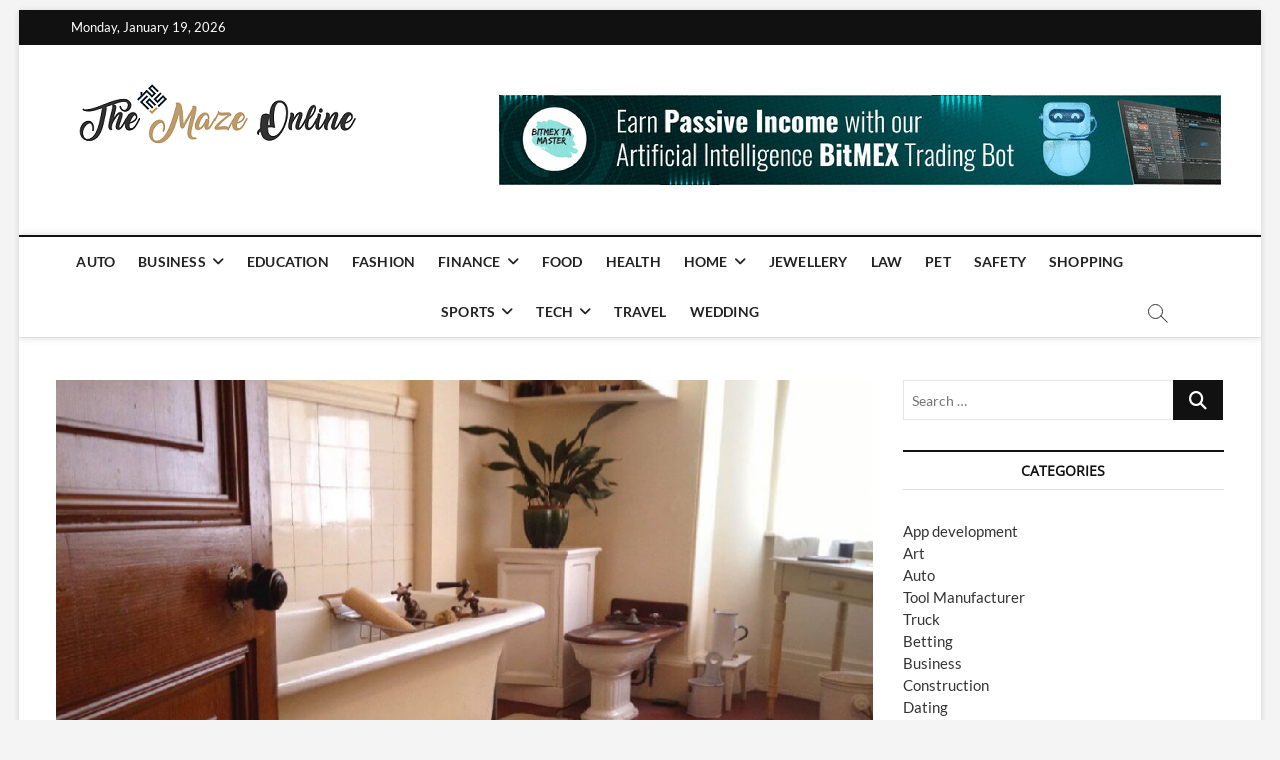

--- FILE ---
content_type: text/html; charset=UTF-8
request_url: https://themazeonline.com/how-to-create-a-victorian-age-bathroom/
body_size: 13739
content:
<!DOCTYPE html>
<html lang="en-US">
<head>
<meta charset="UTF-8" />
<link rel="profile" href="http://gmpg.org/xfn/11" />
		 		 		 		 		 		 		 		 		 		 		 		 		 		 		 		 		 		 		 		 		 		 		 		 		 		 		 		 		 		 		 		 		 		 		 		 		 <meta name='robots' content='index, follow, max-image-preview:large, max-snippet:-1, max-video-preview:-1' />

	<!-- This site is optimized with the Yoast SEO plugin v26.4 - https://yoast.com/wordpress/plugins/seo/ -->
	<title>How to Create a Victorian Age Bathroom? - The Maze Online</title>
	<link rel="canonical" href="https://themazeonline.com/how-to-create-a-victorian-age-bathroom/" />
	<meta property="og:locale" content="en_US" />
	<meta property="og:type" content="article" />
	<meta property="og:title" content="How to Create a Victorian Age Bathroom? - The Maze Online" />
	<meta property="og:description" content="Anything Victorian is already an aesthetic. A bathroom is a relaxing space one must design to induce calmness. Sydney has some of the best views&hellip;" />
	<meta property="og:url" content="https://themazeonline.com/how-to-create-a-victorian-age-bathroom/" />
	<meta property="og:site_name" content="The Maze Online" />
	<meta property="article:published_time" content="2022-05-20T12:24:56+00:00" />
	<meta property="og:image" content="https://themazeonline.com/wp-content/uploads/2022/05/Untitled-9.png" />
	<meta property="og:image:width" content="900" />
	<meta property="og:image:height" content="583" />
	<meta property="og:image:type" content="image/png" />
	<meta name="author" content="Rupal Dev Wali" />
	<meta name="twitter:card" content="summary_large_image" />
	<meta name="twitter:label1" content="Written by" />
	<meta name="twitter:data1" content="Rupal Dev Wali" />
	<meta name="twitter:label2" content="Est. reading time" />
	<meta name="twitter:data2" content="3 minutes" />
	<script type="application/ld+json" class="yoast-schema-graph">{"@context":"https://schema.org","@graph":[{"@type":"Article","@id":"https://themazeonline.com/how-to-create-a-victorian-age-bathroom/#article","isPartOf":{"@id":"https://themazeonline.com/how-to-create-a-victorian-age-bathroom/"},"author":{"name":"Rupal Dev Wali","@id":"https://themazeonline.com/#/schema/person/41d478f463e05ec29fa2960daeff2fa5"},"headline":"How to Create a Victorian Age Bathroom?","datePublished":"2022-05-20T12:24:56+00:00","mainEntityOfPage":{"@id":"https://themazeonline.com/how-to-create-a-victorian-age-bathroom/"},"wordCount":605,"publisher":{"@id":"https://themazeonline.com/#organization"},"image":{"@id":"https://themazeonline.com/how-to-create-a-victorian-age-bathroom/#primaryimage"},"thumbnailUrl":"https://themazeonline.com/wp-content/uploads/2022/05/Untitled-9.png","articleSection":["Home"],"inLanguage":"en-US"},{"@type":"WebPage","@id":"https://themazeonline.com/how-to-create-a-victorian-age-bathroom/","url":"https://themazeonline.com/how-to-create-a-victorian-age-bathroom/","name":"How to Create a Victorian Age Bathroom? - The Maze Online","isPartOf":{"@id":"https://themazeonline.com/#website"},"primaryImageOfPage":{"@id":"https://themazeonline.com/how-to-create-a-victorian-age-bathroom/#primaryimage"},"image":{"@id":"https://themazeonline.com/how-to-create-a-victorian-age-bathroom/#primaryimage"},"thumbnailUrl":"https://themazeonline.com/wp-content/uploads/2022/05/Untitled-9.png","datePublished":"2022-05-20T12:24:56+00:00","breadcrumb":{"@id":"https://themazeonline.com/how-to-create-a-victorian-age-bathroom/#breadcrumb"},"inLanguage":"en-US","potentialAction":[{"@type":"ReadAction","target":["https://themazeonline.com/how-to-create-a-victorian-age-bathroom/"]}]},{"@type":"ImageObject","inLanguage":"en-US","@id":"https://themazeonline.com/how-to-create-a-victorian-age-bathroom/#primaryimage","url":"https://themazeonline.com/wp-content/uploads/2022/05/Untitled-9.png","contentUrl":"https://themazeonline.com/wp-content/uploads/2022/05/Untitled-9.png","width":900,"height":583},{"@type":"BreadcrumbList","@id":"https://themazeonline.com/how-to-create-a-victorian-age-bathroom/#breadcrumb","itemListElement":[{"@type":"ListItem","position":1,"name":"Home","item":"https://themazeonline.com/"},{"@type":"ListItem","position":2,"name":"How to Create a Victorian Age Bathroom?"}]},{"@type":"WebSite","@id":"https://themazeonline.com/#website","url":"https://themazeonline.com/","name":"The Maze Online","description":"General Blog","publisher":{"@id":"https://themazeonline.com/#organization"},"potentialAction":[{"@type":"SearchAction","target":{"@type":"EntryPoint","urlTemplate":"https://themazeonline.com/?s={search_term_string}"},"query-input":{"@type":"PropertyValueSpecification","valueRequired":true,"valueName":"search_term_string"}}],"inLanguage":"en-US"},{"@type":"Organization","@id":"https://themazeonline.com/#organization","name":"The Maze Online","url":"https://themazeonline.com/","logo":{"@type":"ImageObject","inLanguage":"en-US","@id":"https://themazeonline.com/#/schema/logo/image/","url":"https://themazeonline.com/wp-content/uploads/2021/03/The-Maze-Online.png","contentUrl":"https://themazeonline.com/wp-content/uploads/2021/03/The-Maze-Online.png","width":300,"height":80,"caption":"The Maze Online"},"image":{"@id":"https://themazeonline.com/#/schema/logo/image/"}},{"@type":"Person","@id":"https://themazeonline.com/#/schema/person/41d478f463e05ec29fa2960daeff2fa5","name":"Rupal Dev Wali","image":{"@type":"ImageObject","inLanguage":"en-US","@id":"https://themazeonline.com/#/schema/person/image/","url":"https://secure.gravatar.com/avatar/a06593cd946c280213dcd44a4b43098cb248348a44f523e46d7c989ee975b300?s=96&d=mm&r=g","contentUrl":"https://secure.gravatar.com/avatar/a06593cd946c280213dcd44a4b43098cb248348a44f523e46d7c989ee975b300?s=96&d=mm&r=g","caption":"Rupal Dev Wali"},"url":"https://themazeonline.com/author/rupal-dev-wali/"}]}</script>
	<!-- / Yoast SEO plugin. -->


<link rel="alternate" type="application/rss+xml" title="The Maze Online &raquo; Feed" href="https://themazeonline.com/feed/" />
<link rel="alternate" type="application/rss+xml" title="The Maze Online &raquo; Comments Feed" href="https://themazeonline.com/comments/feed/" />
<link rel="alternate" title="oEmbed (JSON)" type="application/json+oembed" href="https://themazeonline.com/wp-json/oembed/1.0/embed?url=https%3A%2F%2Fthemazeonline.com%2Fhow-to-create-a-victorian-age-bathroom%2F" />
<link rel="alternate" title="oEmbed (XML)" type="text/xml+oembed" href="https://themazeonline.com/wp-json/oembed/1.0/embed?url=https%3A%2F%2Fthemazeonline.com%2Fhow-to-create-a-victorian-age-bathroom%2F&#038;format=xml" />
<style id='wp-img-auto-sizes-contain-inline-css' type='text/css'>
img:is([sizes=auto i],[sizes^="auto," i]){contain-intrinsic-size:3000px 1500px}
/*# sourceURL=wp-img-auto-sizes-contain-inline-css */
</style>
<style id='wp-emoji-styles-inline-css' type='text/css'>

	img.wp-smiley, img.emoji {
		display: inline !important;
		border: none !important;
		box-shadow: none !important;
		height: 1em !important;
		width: 1em !important;
		margin: 0 0.07em !important;
		vertical-align: -0.1em !important;
		background: none !important;
		padding: 0 !important;
	}
/*# sourceURL=wp-emoji-styles-inline-css */
</style>
<style id='wp-block-library-inline-css' type='text/css'>
:root{--wp-block-synced-color:#7a00df;--wp-block-synced-color--rgb:122,0,223;--wp-bound-block-color:var(--wp-block-synced-color);--wp-editor-canvas-background:#ddd;--wp-admin-theme-color:#007cba;--wp-admin-theme-color--rgb:0,124,186;--wp-admin-theme-color-darker-10:#006ba1;--wp-admin-theme-color-darker-10--rgb:0,107,160.5;--wp-admin-theme-color-darker-20:#005a87;--wp-admin-theme-color-darker-20--rgb:0,90,135;--wp-admin-border-width-focus:2px}@media (min-resolution:192dpi){:root{--wp-admin-border-width-focus:1.5px}}.wp-element-button{cursor:pointer}:root .has-very-light-gray-background-color{background-color:#eee}:root .has-very-dark-gray-background-color{background-color:#313131}:root .has-very-light-gray-color{color:#eee}:root .has-very-dark-gray-color{color:#313131}:root .has-vivid-green-cyan-to-vivid-cyan-blue-gradient-background{background:linear-gradient(135deg,#00d084,#0693e3)}:root .has-purple-crush-gradient-background{background:linear-gradient(135deg,#34e2e4,#4721fb 50%,#ab1dfe)}:root .has-hazy-dawn-gradient-background{background:linear-gradient(135deg,#faaca8,#dad0ec)}:root .has-subdued-olive-gradient-background{background:linear-gradient(135deg,#fafae1,#67a671)}:root .has-atomic-cream-gradient-background{background:linear-gradient(135deg,#fdd79a,#004a59)}:root .has-nightshade-gradient-background{background:linear-gradient(135deg,#330968,#31cdcf)}:root .has-midnight-gradient-background{background:linear-gradient(135deg,#020381,#2874fc)}:root{--wp--preset--font-size--normal:16px;--wp--preset--font-size--huge:42px}.has-regular-font-size{font-size:1em}.has-larger-font-size{font-size:2.625em}.has-normal-font-size{font-size:var(--wp--preset--font-size--normal)}.has-huge-font-size{font-size:var(--wp--preset--font-size--huge)}.has-text-align-center{text-align:center}.has-text-align-left{text-align:left}.has-text-align-right{text-align:right}.has-fit-text{white-space:nowrap!important}#end-resizable-editor-section{display:none}.aligncenter{clear:both}.items-justified-left{justify-content:flex-start}.items-justified-center{justify-content:center}.items-justified-right{justify-content:flex-end}.items-justified-space-between{justify-content:space-between}.screen-reader-text{border:0;clip-path:inset(50%);height:1px;margin:-1px;overflow:hidden;padding:0;position:absolute;width:1px;word-wrap:normal!important}.screen-reader-text:focus{background-color:#ddd;clip-path:none;color:#444;display:block;font-size:1em;height:auto;left:5px;line-height:normal;padding:15px 23px 14px;text-decoration:none;top:5px;width:auto;z-index:100000}html :where(.has-border-color){border-style:solid}html :where([style*=border-top-color]){border-top-style:solid}html :where([style*=border-right-color]){border-right-style:solid}html :where([style*=border-bottom-color]){border-bottom-style:solid}html :where([style*=border-left-color]){border-left-style:solid}html :where([style*=border-width]){border-style:solid}html :where([style*=border-top-width]){border-top-style:solid}html :where([style*=border-right-width]){border-right-style:solid}html :where([style*=border-bottom-width]){border-bottom-style:solid}html :where([style*=border-left-width]){border-left-style:solid}html :where(img[class*=wp-image-]){height:auto;max-width:100%}:where(figure){margin:0 0 1em}html :where(.is-position-sticky){--wp-admin--admin-bar--position-offset:var(--wp-admin--admin-bar--height,0px)}@media screen and (max-width:600px){html :where(.is-position-sticky){--wp-admin--admin-bar--position-offset:0px}}

/*# sourceURL=wp-block-library-inline-css */
</style><style id='global-styles-inline-css' type='text/css'>
:root{--wp--preset--aspect-ratio--square: 1;--wp--preset--aspect-ratio--4-3: 4/3;--wp--preset--aspect-ratio--3-4: 3/4;--wp--preset--aspect-ratio--3-2: 3/2;--wp--preset--aspect-ratio--2-3: 2/3;--wp--preset--aspect-ratio--16-9: 16/9;--wp--preset--aspect-ratio--9-16: 9/16;--wp--preset--color--black: #000000;--wp--preset--color--cyan-bluish-gray: #abb8c3;--wp--preset--color--white: #ffffff;--wp--preset--color--pale-pink: #f78da7;--wp--preset--color--vivid-red: #cf2e2e;--wp--preset--color--luminous-vivid-orange: #ff6900;--wp--preset--color--luminous-vivid-amber: #fcb900;--wp--preset--color--light-green-cyan: #7bdcb5;--wp--preset--color--vivid-green-cyan: #00d084;--wp--preset--color--pale-cyan-blue: #8ed1fc;--wp--preset--color--vivid-cyan-blue: #0693e3;--wp--preset--color--vivid-purple: #9b51e0;--wp--preset--gradient--vivid-cyan-blue-to-vivid-purple: linear-gradient(135deg,rgb(6,147,227) 0%,rgb(155,81,224) 100%);--wp--preset--gradient--light-green-cyan-to-vivid-green-cyan: linear-gradient(135deg,rgb(122,220,180) 0%,rgb(0,208,130) 100%);--wp--preset--gradient--luminous-vivid-amber-to-luminous-vivid-orange: linear-gradient(135deg,rgb(252,185,0) 0%,rgb(255,105,0) 100%);--wp--preset--gradient--luminous-vivid-orange-to-vivid-red: linear-gradient(135deg,rgb(255,105,0) 0%,rgb(207,46,46) 100%);--wp--preset--gradient--very-light-gray-to-cyan-bluish-gray: linear-gradient(135deg,rgb(238,238,238) 0%,rgb(169,184,195) 100%);--wp--preset--gradient--cool-to-warm-spectrum: linear-gradient(135deg,rgb(74,234,220) 0%,rgb(151,120,209) 20%,rgb(207,42,186) 40%,rgb(238,44,130) 60%,rgb(251,105,98) 80%,rgb(254,248,76) 100%);--wp--preset--gradient--blush-light-purple: linear-gradient(135deg,rgb(255,206,236) 0%,rgb(152,150,240) 100%);--wp--preset--gradient--blush-bordeaux: linear-gradient(135deg,rgb(254,205,165) 0%,rgb(254,45,45) 50%,rgb(107,0,62) 100%);--wp--preset--gradient--luminous-dusk: linear-gradient(135deg,rgb(255,203,112) 0%,rgb(199,81,192) 50%,rgb(65,88,208) 100%);--wp--preset--gradient--pale-ocean: linear-gradient(135deg,rgb(255,245,203) 0%,rgb(182,227,212) 50%,rgb(51,167,181) 100%);--wp--preset--gradient--electric-grass: linear-gradient(135deg,rgb(202,248,128) 0%,rgb(113,206,126) 100%);--wp--preset--gradient--midnight: linear-gradient(135deg,rgb(2,3,129) 0%,rgb(40,116,252) 100%);--wp--preset--font-size--small: 13px;--wp--preset--font-size--medium: 20px;--wp--preset--font-size--large: 36px;--wp--preset--font-size--x-large: 42px;--wp--preset--spacing--20: 0.44rem;--wp--preset--spacing--30: 0.67rem;--wp--preset--spacing--40: 1rem;--wp--preset--spacing--50: 1.5rem;--wp--preset--spacing--60: 2.25rem;--wp--preset--spacing--70: 3.38rem;--wp--preset--spacing--80: 5.06rem;--wp--preset--shadow--natural: 6px 6px 9px rgba(0, 0, 0, 0.2);--wp--preset--shadow--deep: 12px 12px 50px rgba(0, 0, 0, 0.4);--wp--preset--shadow--sharp: 6px 6px 0px rgba(0, 0, 0, 0.2);--wp--preset--shadow--outlined: 6px 6px 0px -3px rgb(255, 255, 255), 6px 6px rgb(0, 0, 0);--wp--preset--shadow--crisp: 6px 6px 0px rgb(0, 0, 0);}:where(.is-layout-flex){gap: 0.5em;}:where(.is-layout-grid){gap: 0.5em;}body .is-layout-flex{display: flex;}.is-layout-flex{flex-wrap: wrap;align-items: center;}.is-layout-flex > :is(*, div){margin: 0;}body .is-layout-grid{display: grid;}.is-layout-grid > :is(*, div){margin: 0;}:where(.wp-block-columns.is-layout-flex){gap: 2em;}:where(.wp-block-columns.is-layout-grid){gap: 2em;}:where(.wp-block-post-template.is-layout-flex){gap: 1.25em;}:where(.wp-block-post-template.is-layout-grid){gap: 1.25em;}.has-black-color{color: var(--wp--preset--color--black) !important;}.has-cyan-bluish-gray-color{color: var(--wp--preset--color--cyan-bluish-gray) !important;}.has-white-color{color: var(--wp--preset--color--white) !important;}.has-pale-pink-color{color: var(--wp--preset--color--pale-pink) !important;}.has-vivid-red-color{color: var(--wp--preset--color--vivid-red) !important;}.has-luminous-vivid-orange-color{color: var(--wp--preset--color--luminous-vivid-orange) !important;}.has-luminous-vivid-amber-color{color: var(--wp--preset--color--luminous-vivid-amber) !important;}.has-light-green-cyan-color{color: var(--wp--preset--color--light-green-cyan) !important;}.has-vivid-green-cyan-color{color: var(--wp--preset--color--vivid-green-cyan) !important;}.has-pale-cyan-blue-color{color: var(--wp--preset--color--pale-cyan-blue) !important;}.has-vivid-cyan-blue-color{color: var(--wp--preset--color--vivid-cyan-blue) !important;}.has-vivid-purple-color{color: var(--wp--preset--color--vivid-purple) !important;}.has-black-background-color{background-color: var(--wp--preset--color--black) !important;}.has-cyan-bluish-gray-background-color{background-color: var(--wp--preset--color--cyan-bluish-gray) !important;}.has-white-background-color{background-color: var(--wp--preset--color--white) !important;}.has-pale-pink-background-color{background-color: var(--wp--preset--color--pale-pink) !important;}.has-vivid-red-background-color{background-color: var(--wp--preset--color--vivid-red) !important;}.has-luminous-vivid-orange-background-color{background-color: var(--wp--preset--color--luminous-vivid-orange) !important;}.has-luminous-vivid-amber-background-color{background-color: var(--wp--preset--color--luminous-vivid-amber) !important;}.has-light-green-cyan-background-color{background-color: var(--wp--preset--color--light-green-cyan) !important;}.has-vivid-green-cyan-background-color{background-color: var(--wp--preset--color--vivid-green-cyan) !important;}.has-pale-cyan-blue-background-color{background-color: var(--wp--preset--color--pale-cyan-blue) !important;}.has-vivid-cyan-blue-background-color{background-color: var(--wp--preset--color--vivid-cyan-blue) !important;}.has-vivid-purple-background-color{background-color: var(--wp--preset--color--vivid-purple) !important;}.has-black-border-color{border-color: var(--wp--preset--color--black) !important;}.has-cyan-bluish-gray-border-color{border-color: var(--wp--preset--color--cyan-bluish-gray) !important;}.has-white-border-color{border-color: var(--wp--preset--color--white) !important;}.has-pale-pink-border-color{border-color: var(--wp--preset--color--pale-pink) !important;}.has-vivid-red-border-color{border-color: var(--wp--preset--color--vivid-red) !important;}.has-luminous-vivid-orange-border-color{border-color: var(--wp--preset--color--luminous-vivid-orange) !important;}.has-luminous-vivid-amber-border-color{border-color: var(--wp--preset--color--luminous-vivid-amber) !important;}.has-light-green-cyan-border-color{border-color: var(--wp--preset--color--light-green-cyan) !important;}.has-vivid-green-cyan-border-color{border-color: var(--wp--preset--color--vivid-green-cyan) !important;}.has-pale-cyan-blue-border-color{border-color: var(--wp--preset--color--pale-cyan-blue) !important;}.has-vivid-cyan-blue-border-color{border-color: var(--wp--preset--color--vivid-cyan-blue) !important;}.has-vivid-purple-border-color{border-color: var(--wp--preset--color--vivid-purple) !important;}.has-vivid-cyan-blue-to-vivid-purple-gradient-background{background: var(--wp--preset--gradient--vivid-cyan-blue-to-vivid-purple) !important;}.has-light-green-cyan-to-vivid-green-cyan-gradient-background{background: var(--wp--preset--gradient--light-green-cyan-to-vivid-green-cyan) !important;}.has-luminous-vivid-amber-to-luminous-vivid-orange-gradient-background{background: var(--wp--preset--gradient--luminous-vivid-amber-to-luminous-vivid-orange) !important;}.has-luminous-vivid-orange-to-vivid-red-gradient-background{background: var(--wp--preset--gradient--luminous-vivid-orange-to-vivid-red) !important;}.has-very-light-gray-to-cyan-bluish-gray-gradient-background{background: var(--wp--preset--gradient--very-light-gray-to-cyan-bluish-gray) !important;}.has-cool-to-warm-spectrum-gradient-background{background: var(--wp--preset--gradient--cool-to-warm-spectrum) !important;}.has-blush-light-purple-gradient-background{background: var(--wp--preset--gradient--blush-light-purple) !important;}.has-blush-bordeaux-gradient-background{background: var(--wp--preset--gradient--blush-bordeaux) !important;}.has-luminous-dusk-gradient-background{background: var(--wp--preset--gradient--luminous-dusk) !important;}.has-pale-ocean-gradient-background{background: var(--wp--preset--gradient--pale-ocean) !important;}.has-electric-grass-gradient-background{background: var(--wp--preset--gradient--electric-grass) !important;}.has-midnight-gradient-background{background: var(--wp--preset--gradient--midnight) !important;}.has-small-font-size{font-size: var(--wp--preset--font-size--small) !important;}.has-medium-font-size{font-size: var(--wp--preset--font-size--medium) !important;}.has-large-font-size{font-size: var(--wp--preset--font-size--large) !important;}.has-x-large-font-size{font-size: var(--wp--preset--font-size--x-large) !important;}
/*# sourceURL=global-styles-inline-css */
</style>

<style id='classic-theme-styles-inline-css' type='text/css'>
/*! This file is auto-generated */
.wp-block-button__link{color:#fff;background-color:#32373c;border-radius:9999px;box-shadow:none;text-decoration:none;padding:calc(.667em + 2px) calc(1.333em + 2px);font-size:1.125em}.wp-block-file__button{background:#32373c;color:#fff;text-decoration:none}
/*# sourceURL=/wp-includes/css/classic-themes.min.css */
</style>
<link rel='stylesheet' id='contact-form-7-css' href='https://themazeonline.com/wp-content/plugins/contact-form-7/includes/css/styles.css?ver=6.1.3' type='text/css' media='all' />
<link rel='stylesheet' id='magbook-style-css' href='https://themazeonline.com/wp-content/themes/magbook/style.css?ver=6.9' type='text/css' media='all' />
<style id='magbook-style-inline-css' type='text/css'>
#site-branding #site-title, #site-branding #site-description{
			clip: rect(1px, 1px, 1px, 1px);
			position: absolute;
		}
	/****************************************************************/
						/*.... Color Style ....*/
	/****************************************************************/
	/* Nav, links and hover */

a,
ul li a:hover,
ol li a:hover,
.top-bar .top-bar-menu a:hover,
.top-bar .top-bar-menu a:focus,
.main-navigation a:hover, /* Navigation */
.main-navigation a:focus,
.main-navigation ul li.current-menu-item a,
.main-navigation ul li.current_page_ancestor a,
.main-navigation ul li.current-menu-ancestor a,
.main-navigation ul li.current_page_item a,
.main-navigation ul li:hover > a,
.main-navigation li.current-menu-ancestor.menu-item-has-children > a:after,
.main-navigation li.current-menu-item.menu-item-has-children > a:after,
.main-navigation ul li:hover > a:after,
.main-navigation li.menu-item-has-children > a:hover:after,
.main-navigation li.page_item_has_children > a:hover:after,
.main-navigation ul li ul li a:hover,
.main-navigation ul li ul li a:focus,
.main-navigation ul li ul li:hover > a,
.main-navigation ul li.current-menu-item ul li a:hover,
.side-menu-wrap .side-nav-wrap a:hover, /* Side Menu */
.side-menu-wrap .side-nav-wrap a:focus,
.entry-title a:hover, /* Post */
.entry-title a:focus,
.entry-title a:active,
.entry-meta a:hover,
.image-navigation .nav-links a,
a.more-link,
.widget ul li a:hover, /* Widgets */
.widget ul li a:focus,
.widget-title a:hover,
.widget_contact ul li a:hover,
.widget_contact ul li a:focus,
.site-info .copyright a:hover, /* Footer */
.site-info .copyright a:focus,
#secondary .widget-title,
#colophon .widget ul li a:hover,
#colophon .widget ul li a:focus,
#footer-navigation a:hover,
#footer-navigation a:focus {
	color: #111111;
}


.cat-tab-menu li:hover,
.cat-tab-menu li.active {
	color: #111111 !important;
}

#sticky-header,
#secondary .widget-title,
.side-menu {
	border-top-color: #111111;
}

/* Webkit */
::selection {
	background: #111111;
	color: #fff;
}

/* Gecko/Mozilla */
::-moz-selection {
	background: #111111;
	color: #fff;
}

/* Accessibility
================================================== */
.screen-reader-text:hover,
.screen-reader-text:active,
.screen-reader-text:focus {
	background-color: #f1f1f1;
	color: #111111;
}

/* Default Buttons
================================================== */
input[type="reset"],/* Forms  */
input[type="button"],
input[type="submit"],
.main-slider .flex-control-nav a.flex-active,
.main-slider .flex-control-nav a:hover,
.go-to-top .icon-bg,
.search-submit,
.btn-default,
.widget_tag_cloud a {
	background-color: #111111;
}

/* Top Bar Background
================================================== */
.top-bar {
	background-color: #111111;
}

/* Breaking News
================================================== */
.breaking-news-header,
.news-header-title:after {
	background-color: #111111;
}

.breaking-news-slider .flex-direction-nav li a:hover,
.breaking-news-slider .flex-pauseplay a:hover {
	background-color: #111111;
	border-color: #111111;
}

/* Feature News
================================================== */
.feature-news-title {
	border-color: #111111;
}

.feature-news-slider .flex-direction-nav li a:hover {
	background-color: #111111;
	border-color: #111111;
}

/* Tab Widget
================================================== */
.tab-menu,
.mb-tag-cloud .mb-tags a {
	background-color: #111111;
}

/* Category Box Widgets
================================================== */
.widget-cat-box .widget-title {
	color: #111111;
}

.widget-cat-box .widget-title span {
	border-bottom: 1px solid #111111;
}

/* Category Box two Widgets
================================================== */
.widget-cat-box-2 .widget-title {
	color: #111111;
}

.widget-cat-box-2 .widget-title span {
	border-bottom: 1px solid #111111;
}

/* #bbpress
================================================== */
#bbpress-forums .bbp-topics a:hover {
	color: #111111;
}

.bbp-submit-wrapper button.submit {
	background-color: #111111;
	border: 1px solid #111111;
}

/* Woocommerce
================================================== */
.woocommerce #respond input#submit,
.woocommerce a.button, 
.woocommerce button.button, 
.woocommerce input.button,
.woocommerce #respond input#submit.alt, 
.woocommerce a.button.alt, 
.woocommerce button.button.alt, 
.woocommerce input.button.alt,
.woocommerce-demo-store p.demo_store,
.top-bar .cart-value {
	background-color: #111111;
}

.woocommerce .woocommerce-message:before {
	color: #111111;
}

/* Category Slider widget */
.widget-cat-slider .widget-title {
	color: #111111;
}

.widget-cat-slider .widget-title span {
	border-bottom: 1px solid #111111;
}

/* Category Grid widget */
.widget-cat-grid .widget-title {
	color: #111111;
}

.widget-cat-grid .widget-title span {
	border-bottom: 1px solid #111111;
}

/*# sourceURL=magbook-style-inline-css */
</style>
<link rel='stylesheet' id='font-awesome-css' href='https://themazeonline.com/wp-content/themes/magbook/assets/font-awesome/css/all.min.css?ver=6.9' type='text/css' media='all' />
<link rel='stylesheet' id='magbook-responsive-css' href='https://themazeonline.com/wp-content/themes/magbook/css/responsive.css?ver=6.9' type='text/css' media='all' />
<link rel='stylesheet' id='magbook-google-fonts-css' href='https://themazeonline.com/wp-content/fonts/b356daff9348150662af79198f4900b2.css?ver=6.9' type='text/css' media='all' />
<script type="text/javascript" src="https://themazeonline.com/wp-includes/js/jquery/jquery.min.js?ver=3.7.1" id="jquery-core-js"></script>
<script type="text/javascript" src="https://themazeonline.com/wp-includes/js/jquery/jquery-migrate.min.js?ver=3.4.1" id="jquery-migrate-js"></script>
<link rel="https://api.w.org/" href="https://themazeonline.com/wp-json/" /><link rel="alternate" title="JSON" type="application/json" href="https://themazeonline.com/wp-json/wp/v2/posts/1364" /><link rel="EditURI" type="application/rsd+xml" title="RSD" href="https://themazeonline.com/xmlrpc.php?rsd" />
<meta name="generator" content="WordPress 6.9" />
<link rel='shortlink' href='https://themazeonline.com/?p=1364' />
	<meta name="viewport" content="width=device-width" />
	<link rel="icon" href="https://themazeonline.com/wp-content/uploads/2021/03/The-Maze-Online-f-150x150.png" sizes="32x32" />
<link rel="icon" href="https://themazeonline.com/wp-content/uploads/2021/03/The-Maze-Online-f.png" sizes="192x192" />
<link rel="apple-touch-icon" href="https://themazeonline.com/wp-content/uploads/2021/03/The-Maze-Online-f.png" />
<meta name="msapplication-TileImage" content="https://themazeonline.com/wp-content/uploads/2021/03/The-Maze-Online-f.png" />
</head>
<body class="wp-singular post-template-default single single-post postid-1364 single-format-standard wp-custom-logo wp-embed-responsive wp-theme-magbook boxed-layout n-sld ">
	<div id="page" class="site">
	<a class="skip-link screen-reader-text" href="#site-content-contain">Skip to content</a>
	<!-- Masthead ============================================= -->
	<header id="masthead" class="site-header" role="banner">
		<div class="header-wrap">
						<!-- Top Header============================================= -->
			<div class="top-header">

									<div class="top-bar">
						<div class="wrap">
															<div class="top-bar-date">
									<span>Monday, January 19, 2026</span>
								</div>
							<div class="header-social-block"></div><!-- end .header-social-block -->
						</div> <!-- end .wrap -->
					</div> <!-- end .top-bar -->
				
				<!-- Main Header============================================= -->
				<div class="logo-bar"> <div class="wrap"> <div id="site-branding"><a href="https://themazeonline.com/" class="custom-logo-link" rel="home"><img width="300" height="80" src="https://themazeonline.com/wp-content/uploads/2021/03/The-Maze-Online.png" class="custom-logo" alt="The Maze Online" decoding="async" /></a><div id="site-detail"> <h2 id="site-title"> 				<a href="https://themazeonline.com/" title="The Maze Online" rel="home"> The Maze Online </a>
				 </h2> <!-- end .site-title --> 					<div id="site-description"> General Blog </div> <!-- end #site-description -->
						
		</div></div>				<div class="advertisement-box">
					<div class="advertisement-wrap" id="text-5">			<div class="textwidget"><p><img fetchpriority="high" decoding="async" class="aligncenter wp-image-463 size-full" src="https://themazeonline.com/wp-content/uploads/2021/04/Untitled-3.png" alt="" width="728" height="90" srcset="https://themazeonline.com/wp-content/uploads/2021/04/Untitled-3.png 728w, https://themazeonline.com/wp-content/uploads/2021/04/Untitled-3-300x37.png 300w" sizes="(max-width: 728px) 100vw, 728px" /></p>
</div>
		</div>				</div> <!-- end .advertisement-box -->
					</div><!-- end .wrap -->
	</div><!-- end .logo-bar -->


				<div id="sticky-header" class="clearfix">
					<div class="wrap">
						<div class="main-header clearfix">

							<!-- Main Nav ============================================= -->
									<div id="site-branding">
			<a href="https://themazeonline.com/" class="custom-logo-link" rel="home"><img width="300" height="80" src="https://themazeonline.com/wp-content/uploads/2021/03/The-Maze-Online.png" class="custom-logo" alt="The Maze Online" decoding="async" /></a>		</div> <!-- end #site-branding -->
									<nav id="site-navigation" class="main-navigation clearfix" role="navigation" aria-label="Main Menu">
																
									<button class="menu-toggle" type="button" aria-controls="primary-menu" aria-expanded="false">
										<span class="line-bar"></span>
									</button><!-- end .menu-toggle -->
									<ul id="primary-menu" class="menu nav-menu"><li id="menu-item-1429" class="menu-item menu-item-type-taxonomy menu-item-object-category menu-item-1429 cl-80"><a href="https://themazeonline.com/category/auto/">Auto</a></li>
<li id="menu-item-1430" class="menu-item menu-item-type-taxonomy menu-item-object-category menu-item-has-children menu-item-1430 cl-3"><a href="https://themazeonline.com/category/business/">Business</a>
<ul class="sub-menu">
	<li id="menu-item-1444" class="menu-item menu-item-type-taxonomy menu-item-object-category menu-item-1444 cl-101"><a href="https://themazeonline.com/category/industrial/">Industrial</a></li>
</ul>
</li>
<li id="menu-item-1435" class="menu-item menu-item-type-taxonomy menu-item-object-category menu-item-1435 cl-82"><a href="https://themazeonline.com/category/education/">Education</a></li>
<li id="menu-item-1436" class="menu-item menu-item-type-taxonomy menu-item-object-category menu-item-1436 cl-87"><a href="https://themazeonline.com/category/fashion/">Fashion</a></li>
<li id="menu-item-1438" class="menu-item menu-item-type-taxonomy menu-item-object-category menu-item-has-children menu-item-1438 cl-81"><a href="https://themazeonline.com/category/finance/">Finance</a>
<ul class="sub-menu">
	<li id="menu-item-1445" class="menu-item menu-item-type-taxonomy menu-item-object-category menu-item-1445 cl-91"><a href="https://themazeonline.com/category/insurance/">insurance</a></li>
</ul>
</li>
<li id="menu-item-1439" class="menu-item menu-item-type-taxonomy menu-item-object-category menu-item-1439 cl-90"><a href="https://themazeonline.com/category/food/">Food</a></li>
<li id="menu-item-1441" class="menu-item menu-item-type-taxonomy menu-item-object-category menu-item-1441 cl-4"><a href="https://themazeonline.com/category/health/">Health</a></li>
<li id="menu-item-1442" class="menu-item menu-item-type-taxonomy menu-item-object-category current-post-ancestor current-menu-parent current-post-parent menu-item-has-children menu-item-1442 cl-7"><a href="https://themazeonline.com/category/home/">Home</a>
<ul class="sub-menu">
	<li id="menu-item-1432" class="menu-item menu-item-type-taxonomy menu-item-object-category menu-item-1432 cl-99"><a href="https://themazeonline.com/category/construction/">Construction</a></li>
	<li id="menu-item-1443" class="menu-item menu-item-type-taxonomy menu-item-object-category menu-item-1443 cl-98"><a href="https://themazeonline.com/category/hvac-contractor/">HVAC Contractor</a></li>
</ul>
</li>
<li id="menu-item-1446" class="menu-item menu-item-type-taxonomy menu-item-object-category menu-item-1446 cl-88"><a href="https://themazeonline.com/category/jewellery/">Jewellery</a></li>
<li id="menu-item-1447" class="menu-item menu-item-type-taxonomy menu-item-object-category menu-item-1447 cl-89"><a href="https://themazeonline.com/category/law/">Law</a></li>
<li id="menu-item-1448" class="menu-item menu-item-type-taxonomy menu-item-object-category menu-item-1448 cl-84"><a href="https://themazeonline.com/category/pet/">Pet</a></li>
<li id="menu-item-1449" class="menu-item menu-item-type-taxonomy menu-item-object-category menu-item-1449 cl-96"><a href="https://themazeonline.com/category/safety/">Safety</a></li>
<li id="menu-item-1450" class="menu-item menu-item-type-taxonomy menu-item-object-category menu-item-1450 cl-83"><a href="https://themazeonline.com/category/shopping/">Shopping</a></li>
<li id="menu-item-1451" class="menu-item menu-item-type-taxonomy menu-item-object-category menu-item-has-children menu-item-1451 cl-92"><a href="https://themazeonline.com/category/sports/">Sports</a>
<ul class="sub-menu">
	<li id="menu-item-1453" class="menu-item menu-item-type-taxonomy menu-item-object-category menu-item-1453 cl-97"><a href="https://themazeonline.com/category/tennis/">Tennis</a></li>
</ul>
</li>
<li id="menu-item-1452" class="menu-item menu-item-type-taxonomy menu-item-object-category menu-item-has-children menu-item-1452 cl-6"><a href="https://themazeonline.com/category/tech/">Tech</a>
<ul class="sub-menu">
	<li id="menu-item-1427" class="menu-item menu-item-type-taxonomy menu-item-object-category menu-item-1427 cl-95"><a href="https://themazeonline.com/category/app-development/">App development</a></li>
	<li id="menu-item-1434" class="menu-item menu-item-type-taxonomy menu-item-object-category menu-item-1434 cl-86"><a href="https://themazeonline.com/category/digital-marketing/">Digital Marketing</a></li>
</ul>
</li>
<li id="menu-item-1454" class="menu-item menu-item-type-taxonomy menu-item-object-category menu-item-1454 cl-5"><a href="https://themazeonline.com/category/travel/">Travel</a></li>
<li id="menu-item-1455" class="menu-item menu-item-type-taxonomy menu-item-object-category menu-item-1455 cl-94"><a href="https://themazeonline.com/category/wedding/">Wedding</a></li>
</ul>								</nav> <!-- end #site-navigation -->
															<button id="search-toggle" type="button" class="header-search" type="button"></button>
								<div id="search-box" class="clearfix">
									<form class="search-form" action="https://themazeonline.com/" method="get">
			<label class="screen-reader-text">Search &hellip;</label>
		<input type="search" name="s" class="search-field" placeholder="Search &hellip;" autocomplete="off" />
		<button type="submit" class="search-submit"><i class="fa-solid fa-magnifying-glass"></i></button>
</form> <!-- end .search-form -->								</div>  <!-- end #search-box -->
							
						</div><!-- end .main-header -->
					</div> <!-- end .wrap -->
				</div><!-- end #sticky-header -->

							</div><!-- end .top-header -->
					</div><!-- end .header-wrap -->

		<!-- Breaking News ============================================= -->
		
		<!-- Main Slider ============================================= -->
			</header> <!-- end #masthead -->

	<!-- Main Page Start ============================================= -->
	<div id="site-content-contain" class="site-content-contain">
		<div id="content" class="site-content">
				<div class="wrap">
	<div id="primary" class="content-area">
		<main id="main" class="site-main" role="main">
							<article id="post-1364" class="post-1364 post type-post status-publish format-standard has-post-thumbnail hentry category-home">
											<div class="post-image-content">
							<figure class="post-featured-image">
								<img width="900" height="583" src="https://themazeonline.com/wp-content/uploads/2022/05/Untitled-9.png" class="attachment-post-thumbnail size-post-thumbnail wp-post-image" alt="" decoding="async" srcset="https://themazeonline.com/wp-content/uploads/2022/05/Untitled-9.png 900w, https://themazeonline.com/wp-content/uploads/2022/05/Untitled-9-300x194.png 300w, https://themazeonline.com/wp-content/uploads/2022/05/Untitled-9-768x497.png 768w" sizes="(max-width: 900px) 100vw, 900px" />							</figure>
						</div><!-- end.post-image-content -->
										<header class="entry-header">
													<div class="entry-meta">
									<span class="cats-links">
								<a class="cl-7" href="https://themazeonline.com/category/home/">Home</a>
				</span><!-- end .cat-links -->
							</div>
														<h1 class="entry-title">How to Create a Victorian Age Bathroom?</h1> <!-- end.entry-title -->
							<div class="entry-meta"><span class="author vcard"><a href="https://themazeonline.com/author/rupal-dev-wali/" title="How to Create a Victorian Age Bathroom?"><i class="fa-regular fa-user"></i> Rupal Dev Wali</a></span><span class="posted-on"><a href="https://themazeonline.com/how-to-create-a-victorian-age-bathroom/" title="May 20, 2022"><i class="fa-regular fa-calendar"></i> May 20, 2022</a></span></div> <!-- end .entry-meta -->					</header> <!-- end .entry-header -->
					<div class="entry-content">
							<p>Anything Victorian is already an aesthetic. A bathroom is a relaxing space one must design to induce calmness. Sydney has some of the best views one can watch through open bathrooms with classy settings to feel regal and comfortable. One can buy creative <a href="https://justbathroomware.com.au/pages/baths">baths in Sydney</a> to feel victorian and decorate their space accordingly to make the atmosphere clear and refreshing. There is nothing like a spacious and non-humid bathroom that allows one to rejuvenate in peace. Many people like keeping it simplistic and minimalist, while others like filling it with aesthetic items to bring out its beauty through the various options available in Sydney.</p>
<p>Here are some ways to make a bathroom look Victorian and royal in many ways.</p>
<h2>Plants:</h2>
<p>Plants are the best decoration since they can beautify any bathroom while growing profusely through the humidity inside. Cover it with luscious greens to make it an overwhelming colour inside the room. Add money plants around mirrors to make them beautiful for mirror selfies and gorgeous reflections. It can also cover rough edges to blend the mirror with the walls brilliantly.</p>
<p>Install larger plants around the wall edges to exemplify this look more. Add smaller plants near the bath; they can even be flowering plants with some colour to separate the bathtub from the rest of the room. Wrap plants around large windows and hang them outside, too, since they grow well in such situations. They are the best Victorian decoration since other decorations look modern compared to this.</p>
<h2>Bathroom equipment:</h2>
<p>Sydney has some of the best companies selling exquisite baths and bath equipment for a Victorian look and appeal. One can purchase a classic or a standalone bathtub to place it elegantly on even glazed or <a href="https://www.thespruce.com/marble-flooring-pros-and-cons-1314701">marble tiles</a>. These picks look victorian even on modern flooring and walls due to their make. One can customise their baths in Sydney with brown flower designs or other alternatives to make them more victorian.</p>
<p>It is best to install it in a spacious bathroom to ensure it looks royal and is separated from the other equipment inside. Buy toilets and other equipment paired with the same vibe to make it look coordinated and planned. A contemporary bath could also look elegant if paired with wooden flooring and appropriate decoration. Clawfoot baths are a lovely pick for a retro touch.</p>
<h2>Bathroom planning:</h2>
<p>Spacious bathrooms are the go-to to make any space victorian. Even a cramped bathroom could look perfect with many patterns and excessive print everywhere. A larger bathroom can use modern planning with Victorian ideas if one uses professional help. The theme can revolve around the colours brown and white for the best looks.</p>
<p>Add thrift mirror pieces with slightly rusted or tinted frames for a classic touch. Sydney has the best houses that accommodate glass walls with regal curtains that overlook the city. It looks glamorous and classy, where one can relax and chill. One can even bring food and drinks to enjoy their time in peace while adequate sunshine pierces through the space.</p>
<h2>Others:</h2>
<ul>
<li>Add a chandelier with warm yellow or orange lights to fill the bathroom at night. It adds a Victorian appeal and also makes it look rich and elegant.</li>
<li>Add drawers and dressers. Do not fear adding cushions or leather if the wet area is separated from the dressing space. Marble is a lovely pick for counters surrounding the sink and other spaces.</li>
<li>Gold and white are the best colours for door handles, drawer holders, and other minute elements to contrast with each other.</li>
<li>High and rounded ceilings are a rich option if available.</li>
</ul>
			
					</div><!-- end .entry-content -->
									</article><!-- end .post -->
				
	<nav class="navigation post-navigation" aria-label="Posts">
		<h2 class="screen-reader-text">Post navigation</h2>
		<div class="nav-links"><div class="nav-previous"><a href="https://themazeonline.com/your-entrance-will-be-beautifully-decorated-with-a-personalized-rug/" rel="prev"><span class="meta-nav" aria-hidden="true">Previous</span> <span class="screen-reader-text">Previous post:</span> <span class="post-title">Your Entrance Will Be Beautifully Decorated With A Personalized Rug</span></a></div><div class="nav-next"><a href="https://themazeonline.com/a-guide-to-managing-damaged-feet/" rel="next"><span class="meta-nav" aria-hidden="true">Next</span> <span class="screen-reader-text">Next post:</span> <span class="post-title">A Guide to Managing Damaged Feet</span></a></div></div>
	</nav>		</main><!-- end #main -->
	</div> <!-- #primary -->

<aside id="secondary" class="widget-area" role="complementary" aria-label="Side Sidebar">
    <aside id="search-2" class="widget widget_search"><form class="search-form" action="https://themazeonline.com/" method="get">
			<label class="screen-reader-text">Search &hellip;</label>
		<input type="search" name="s" class="search-field" placeholder="Search &hellip;" autocomplete="off" />
		<button type="submit" class="search-submit"><i class="fa-solid fa-magnifying-glass"></i></button>
</form> <!-- end .search-form --></aside><aside id="nav_menu-3" class="widget widget_nav_menu"><h2 class="widget-title">Categories</h2><div class="menu-footer-container"><ul id="menu-footer" class="menu"><li id="menu-item-2677" class="menu-item menu-item-type-taxonomy menu-item-object-category menu-item-2677 cl-95"><a href="https://themazeonline.com/category/app-development/">App development</a></li>
<li id="menu-item-2678" class="menu-item menu-item-type-taxonomy menu-item-object-category menu-item-2678 cl-93"><a href="https://themazeonline.com/category/art/">Art</a></li>
<li id="menu-item-2679" class="menu-item menu-item-type-taxonomy menu-item-object-category menu-item-2679 cl-80"><a href="https://themazeonline.com/category/auto/">Auto</a></li>
<li id="menu-item-2680" class="menu-item menu-item-type-taxonomy menu-item-object-category menu-item-2680 cl-118"><a href="https://themazeonline.com/category/auto/tool-manufacturer/">Tool Manufacturer</a></li>
<li id="menu-item-2681" class="menu-item menu-item-type-taxonomy menu-item-object-category menu-item-2681 cl-116"><a href="https://themazeonline.com/category/auto/truck/">Truck</a></li>
<li id="menu-item-2682" class="menu-item menu-item-type-taxonomy menu-item-object-category menu-item-2682 cl-124"><a href="https://themazeonline.com/category/betting/">Betting</a></li>
<li id="menu-item-2683" class="menu-item menu-item-type-taxonomy menu-item-object-category menu-item-2683 cl-3"><a href="https://themazeonline.com/category/business/">Business</a></li>
<li id="menu-item-2684" class="menu-item menu-item-type-taxonomy menu-item-object-category menu-item-2684 cl-99"><a href="https://themazeonline.com/category/construction/">Construction</a></li>
<li id="menu-item-2685" class="menu-item menu-item-type-taxonomy menu-item-object-category menu-item-2685 cl-100"><a href="https://themazeonline.com/category/dating/">Dating</a></li>
<li id="menu-item-2686" class="menu-item menu-item-type-taxonomy menu-item-object-category menu-item-2686 cl-86"><a href="https://themazeonline.com/category/digital-marketing/">Digital Marketing</a></li>
<li id="menu-item-2687" class="menu-item menu-item-type-taxonomy menu-item-object-category menu-item-2687 cl-82"><a href="https://themazeonline.com/category/education/">Education</a></li>
<li id="menu-item-2688" class="menu-item menu-item-type-taxonomy menu-item-object-category menu-item-2688 cl-87"><a href="https://themazeonline.com/category/fashion/">Fashion</a></li>
<li id="menu-item-2689" class="menu-item menu-item-type-taxonomy menu-item-object-category menu-item-2689 cl-1"><a href="https://themazeonline.com/category/featured/">Featured</a></li>
<li id="menu-item-2690" class="menu-item menu-item-type-taxonomy menu-item-object-category menu-item-2690 cl-81"><a href="https://themazeonline.com/category/finance/">Finance</a></li>
<li id="menu-item-2691" class="menu-item menu-item-type-taxonomy menu-item-object-category menu-item-2691 cl-125"><a href="https://themazeonline.com/category/finance/mortgage/">Mortgage</a></li>
<li id="menu-item-2692" class="menu-item menu-item-type-taxonomy menu-item-object-category menu-item-2692 cl-90"><a href="https://themazeonline.com/category/food/">Food</a></li>
<li id="menu-item-2693" class="menu-item menu-item-type-taxonomy menu-item-object-category menu-item-2693 cl-169"><a href="https://themazeonline.com/category/gaming/">Gaming</a></li>
<li id="menu-item-2694" class="menu-item menu-item-type-taxonomy menu-item-object-category menu-item-2694 cl-107"><a href="https://themazeonline.com/category/gardener/">Gardener</a></li>
<li id="menu-item-2695" class="menu-item menu-item-type-taxonomy menu-item-object-category menu-item-2695 cl-85"><a href="https://themazeonline.com/category/gifts/">Gifts</a></li>
<li id="menu-item-2696" class="menu-item menu-item-type-taxonomy menu-item-object-category menu-item-2696 cl-4"><a href="https://themazeonline.com/category/health/">Health</a></li>
<li id="menu-item-2697" class="menu-item menu-item-type-taxonomy menu-item-object-category current-post-ancestor current-menu-parent current-post-parent menu-item-2697 cl-7"><a href="https://themazeonline.com/category/home/">Home</a></li>
<li id="menu-item-2698" class="menu-item menu-item-type-taxonomy menu-item-object-category menu-item-2698 cl-98"><a href="https://themazeonline.com/category/hvac-contractor/">HVAC Contractor</a></li>
<li id="menu-item-2699" class="menu-item menu-item-type-taxonomy menu-item-object-category menu-item-2699 cl-101"><a href="https://themazeonline.com/category/industrial/">Industrial</a></li>
<li id="menu-item-2700" class="menu-item menu-item-type-taxonomy menu-item-object-category menu-item-2700 cl-91"><a href="https://themazeonline.com/category/insurance/">insurance</a></li>
<li id="menu-item-2701" class="menu-item menu-item-type-taxonomy menu-item-object-category menu-item-2701 cl-88"><a href="https://themazeonline.com/category/jewellery/">Jewellery</a></li>
<li id="menu-item-2702" class="menu-item menu-item-type-taxonomy menu-item-object-category menu-item-2702 cl-89"><a href="https://themazeonline.com/category/law/">Law</a></li>
<li id="menu-item-2703" class="menu-item menu-item-type-taxonomy menu-item-object-category menu-item-2703 cl-117"><a href="https://themazeonline.com/category/lifetstyle/">Lifetstyle</a></li>
<li id="menu-item-2704" class="menu-item menu-item-type-taxonomy menu-item-object-category menu-item-2704 cl-84"><a href="https://themazeonline.com/category/pet/">Pet</a></li>
<li id="menu-item-2705" class="menu-item menu-item-type-taxonomy menu-item-object-category menu-item-2705 cl-122"><a href="https://themazeonline.com/category/portable-toilet/">Portable Toilet</a></li>
<li id="menu-item-2706" class="menu-item menu-item-type-taxonomy menu-item-object-category menu-item-2706 cl-96"><a href="https://themazeonline.com/category/safety/">Safety</a></li>
<li id="menu-item-2707" class="menu-item menu-item-type-taxonomy menu-item-object-category menu-item-2707 cl-83"><a href="https://themazeonline.com/category/shopping/">Shopping</a></li>
<li id="menu-item-2708" class="menu-item menu-item-type-taxonomy menu-item-object-category menu-item-2708 cl-92"><a href="https://themazeonline.com/category/sports/">Sports</a></li>
<li id="menu-item-2709" class="menu-item menu-item-type-taxonomy menu-item-object-category menu-item-2709 cl-119"><a href="https://themazeonline.com/category/storage/">Storage</a></li>
<li id="menu-item-2710" class="menu-item menu-item-type-taxonomy menu-item-object-category menu-item-2710 cl-6"><a href="https://themazeonline.com/category/tech/">Tech</a></li>
<li id="menu-item-2711" class="menu-item menu-item-type-taxonomy menu-item-object-category menu-item-2711 cl-97"><a href="https://themazeonline.com/category/tennis/">Tennis</a></li>
<li id="menu-item-2712" class="menu-item menu-item-type-taxonomy menu-item-object-category menu-item-2712 cl-5"><a href="https://themazeonline.com/category/travel/">Travel</a></li>
<li id="menu-item-2713" class="menu-item menu-item-type-taxonomy menu-item-object-category menu-item-2713 cl-94"><a href="https://themazeonline.com/category/wedding/">Wedding</a></li>
</ul></div></aside>
		<aside id="recent-posts-3" class="widget widget_recent_entries">
		<h2 class="widget-title">Recent Posts</h2>
		<ul>
											<li>
					<a href="https://themazeonline.com/how-does-hookup-culture-encourage-honesty/">How does hookup culture encourage honesty?</a>
									</li>
											<li>
					<a href="https://themazeonline.com/nursing-home-coverage-medicaid-for-seniors-guide/">Nursing Home Coverage: Medicaid for Seniors Guide</a>
									</li>
											<li>
					<a href="https://themazeonline.com/comparing-diverse-types-of-vaginal-rejuvenation-programs/">Comparing Diverse Types of Vaginal Rejuvenation Programs</a>
									</li>
											<li>
					<a href="https://themazeonline.com/how-mature-singles-can-build-genuine-relationships-online/">How Mature Singles Can Build Genuine Relationships Online</a>
									</li>
											<li>
					<a href="https://themazeonline.com/berthoud-weather-insight-how-early-snowfall-can-trigger-pests/">Berthoud Weather Insight: How Early Snowfall Can Trigger Pests?</a>
									</li>
					</ul>

		</aside><aside id="text-2" class="widget widget_text"><h2 class="widget-title">Advertisement</h2>			<div class="textwidget"><p><img loading="lazy" decoding="async" class="aligncenter wp-image-115 size-full" src="https://themazeonline.com/wp-content/uploads/2021/01/Untitled.png" alt="" width="300" height="600" srcset="https://themazeonline.com/wp-content/uploads/2021/01/Untitled.png 300w, https://themazeonline.com/wp-content/uploads/2021/01/Untitled-150x300.png 150w" sizes="auto, (max-width: 300px) 100vw, 300px" /></p>
</div>
		</aside><aside id="text-7" class="widget widget_text"><h2 class="widget-title">Link</h2>			<div class="textwidget"><p><span data-sheets-value="{&quot;1&quot;:2,&quot;2&quot;:&quot;judi online&quot;}" data-sheets-userformat="{&quot;2&quot;:285565,&quot;3&quot;:{&quot;1&quot;:0},&quot;5&quot;:{&quot;1&quot;:[{&quot;1&quot;:2,&quot;2&quot;:0,&quot;5&quot;:{&quot;1&quot;:2,&quot;2&quot;:13421772}},{&quot;1&quot;:0,&quot;2&quot;:0,&quot;3&quot;:3},{&quot;1&quot;:1,&quot;2&quot;:0,&quot;4&quot;:1}]},&quot;6&quot;:{&quot;1&quot;:[{&quot;1&quot;:2,&quot;2&quot;:0,&quot;5&quot;:{&quot;1&quot;:2,&quot;2&quot;:13421772}},{&quot;1&quot;:0,&quot;2&quot;:0,&quot;3&quot;:3},{&quot;1&quot;:1,&quot;2&quot;:0,&quot;4&quot;:1}]},&quot;7&quot;:{&quot;1&quot;:[{&quot;1&quot;:2,&quot;2&quot;:0,&quot;5&quot;:{&quot;1&quot;:2,&quot;2&quot;:13421772}},{&quot;1&quot;:0,&quot;2&quot;:0,&quot;3&quot;:3},{&quot;1&quot;:1,&quot;2&quot;:0,&quot;4&quot;:1}]},&quot;8&quot;:{&quot;1&quot;:[{&quot;1&quot;:2,&quot;2&quot;:0,&quot;5&quot;:{&quot;1&quot;:2,&quot;2&quot;:13421772}},{&quot;1&quot;:0,&quot;2&quot;:0,&quot;3&quot;:3},{&quot;1&quot;:1,&quot;2&quot;:0,&quot;4&quot;:1}]},&quot;9&quot;:0,&quot;11&quot;:4,&quot;12&quot;:0,&quot;14&quot;:{&quot;1&quot;:2,&quot;2&quot;:1136076},&quot;15&quot;:&quot;Arial&quot;,&quot;17&quot;:1,&quot;21&quot;:1}" data-sheets-hyperlink="https://www.goal55.id/"><a class="in-cell-link" href="https://www.goal55.id/" target="_blank" rel="noopener"><strong>judi online</strong></a></span></p>
<p><span data-sheets-value="{&quot;1&quot;:2,&quot;2&quot;:&quot;Situs Togel&quot;}" data-sheets-userformat="{&quot;2&quot;:285565,&quot;3&quot;:{&quot;1&quot;:0},&quot;5&quot;:{&quot;1&quot;:[{&quot;1&quot;:2,&quot;2&quot;:0,&quot;5&quot;:{&quot;1&quot;:2,&quot;2&quot;:13421772}},{&quot;1&quot;:0,&quot;2&quot;:0,&quot;3&quot;:3},{&quot;1&quot;:1,&quot;2&quot;:0,&quot;4&quot;:1}]},&quot;6&quot;:{&quot;1&quot;:[{&quot;1&quot;:2,&quot;2&quot;:0,&quot;5&quot;:{&quot;1&quot;:2,&quot;2&quot;:13421772}},{&quot;1&quot;:0,&quot;2&quot;:0,&quot;3&quot;:3},{&quot;1&quot;:1,&quot;2&quot;:0,&quot;4&quot;:1}]},&quot;7&quot;:{&quot;1&quot;:[{&quot;1&quot;:2,&quot;2&quot;:0,&quot;5&quot;:{&quot;1&quot;:2,&quot;2&quot;:13421772}},{&quot;1&quot;:0,&quot;2&quot;:0,&quot;3&quot;:3},{&quot;1&quot;:1,&quot;2&quot;:0,&quot;4&quot;:1}]},&quot;8&quot;:{&quot;1&quot;:[{&quot;1&quot;:2,&quot;2&quot;:0,&quot;5&quot;:{&quot;1&quot;:2,&quot;2&quot;:13421772}},{&quot;1&quot;:0,&quot;2&quot;:0,&quot;3&quot;:3},{&quot;1&quot;:1,&quot;2&quot;:0,&quot;4&quot;:1}]},&quot;9&quot;:0,&quot;11&quot;:4,&quot;12&quot;:0,&quot;14&quot;:{&quot;1&quot;:2,&quot;2&quot;:1136076},&quot;15&quot;:&quot;Arial&quot;,&quot;17&quot;:1,&quot;21&quot;:1}" data-sheets-hyperlink="https://www.togel55.co/"><a class="in-cell-link" href="https://www.togel55.co/" target="_blank" rel="noopener"><strong>Situs Togel</strong></a></span></p>
<p><strong><a class="in-cell-link" href="https://www.oxfordancestors.com/" target="_blank" rel="noopener">slot online</a></strong></p>
<p><strong>https://joker123.id/</strong></p>
</div>
		</aside></aside><!-- end #secondary -->
</div><!-- end .wrap -->
</div><!-- end #content -->
<!-- Footer Start ============================================= -->
<footer id="colophon" class="site-footer" role="contentinfo">
	<div class="site-info">
		<div class="wrap">
						<div class="copyright-wrap clearfix">
				<div class="copyright">					<a title="The Maze Online" target="_blank" href="https://themazeonline.com/">The Maze Online</a> | 
									Designed by: <a title="Theme Freesia" target="_blank" href="https://themefreesia.com">Theme Freesia</a> |
									 <a title="WordPress" target="_blank" href="https://wordpress.org">WordPress</a>  | &copy; Copyright All right reserved 								</div>
							</div> <!-- end .copyright-wrap -->
			<div style="clear:both;"></div>
		</div> <!-- end .wrap -->
	</div> <!-- end .site-info -->
				<button class="go-to-top" type="button">
				<span class="icon-bg"></span>
				<span class="back-to-top-text">Top</span>
				<i class="fa fa-angle-up back-to-top-icon"></i>
			</button>
		<div class="page-overlay"></div>
</footer> <!-- end #colophon -->
</div><!-- end .site-content-contain -->
</div><!-- end #page -->
<script type="speculationrules">
{"prefetch":[{"source":"document","where":{"and":[{"href_matches":"/*"},{"not":{"href_matches":["/wp-*.php","/wp-admin/*","/wp-content/uploads/*","/wp-content/*","/wp-content/plugins/*","/wp-content/themes/magbook/*","/*\\?(.+)"]}},{"not":{"selector_matches":"a[rel~=\"nofollow\"]"}},{"not":{"selector_matches":".no-prefetch, .no-prefetch a"}}]},"eagerness":"conservative"}]}
</script>
<script type="text/javascript" src="https://themazeonline.com/wp-includes/js/dist/hooks.min.js?ver=dd5603f07f9220ed27f1" id="wp-hooks-js"></script>
<script type="text/javascript" src="https://themazeonline.com/wp-includes/js/dist/i18n.min.js?ver=c26c3dc7bed366793375" id="wp-i18n-js"></script>
<script type="text/javascript" id="wp-i18n-js-after">
/* <![CDATA[ */
wp.i18n.setLocaleData( { 'text direction\u0004ltr': [ 'ltr' ] } );
//# sourceURL=wp-i18n-js-after
/* ]]> */
</script>
<script type="text/javascript" src="https://themazeonline.com/wp-content/plugins/contact-form-7/includes/swv/js/index.js?ver=6.1.3" id="swv-js"></script>
<script type="text/javascript" id="contact-form-7-js-before">
/* <![CDATA[ */
var wpcf7 = {
    "api": {
        "root": "https:\/\/themazeonline.com\/wp-json\/",
        "namespace": "contact-form-7\/v1"
    }
};
//# sourceURL=contact-form-7-js-before
/* ]]> */
</script>
<script type="text/javascript" src="https://themazeonline.com/wp-content/plugins/contact-form-7/includes/js/index.js?ver=6.1.3" id="contact-form-7-js"></script>
<script type="text/javascript" src="https://themazeonline.com/wp-content/themes/magbook/js/magbook-main.js?ver=6.9" id="magbook-main-js"></script>
<script type="text/javascript" src="https://themazeonline.com/wp-content/themes/magbook/assets/sticky/jquery.sticky.min.js?ver=6.9" id="jquery-sticky-js"></script>
<script type="text/javascript" src="https://themazeonline.com/wp-content/themes/magbook/assets/sticky/sticky-settings.js?ver=6.9" id="magbook-sticky-settings-js"></script>
<script type="text/javascript" src="https://themazeonline.com/wp-content/themes/magbook/js/navigation.js?ver=6.9" id="magbook-navigation-js"></script>
<script type="text/javascript" src="https://themazeonline.com/wp-content/themes/magbook/js/jquery.flexslider-min.js?ver=6.9" id="jquery-flexslider-js"></script>
<script type="text/javascript" id="magbook-slider-js-extra">
/* <![CDATA[ */
var magbook_slider_value = {"magbook_animation_effect":"fade","magbook_slideshowSpeed":"5000","magbook_animationSpeed":"700"};
//# sourceURL=magbook-slider-js-extra
/* ]]> */
</script>
<script type="text/javascript" src="https://themazeonline.com/wp-content/themes/magbook/js/flexslider-setting.js?ver=6.9" id="magbook-slider-js"></script>
<script type="text/javascript" src="https://themazeonline.com/wp-content/themes/magbook/js/skip-link-focus-fix.js?ver=6.9" id="magbook-skip-link-focus-fix-js"></script>
<script id="wp-emoji-settings" type="application/json">
{"baseUrl":"https://s.w.org/images/core/emoji/17.0.2/72x72/","ext":".png","svgUrl":"https://s.w.org/images/core/emoji/17.0.2/svg/","svgExt":".svg","source":{"concatemoji":"https://themazeonline.com/wp-includes/js/wp-emoji-release.min.js?ver=6.9"}}
</script>
<script type="module">
/* <![CDATA[ */
/*! This file is auto-generated */
const a=JSON.parse(document.getElementById("wp-emoji-settings").textContent),o=(window._wpemojiSettings=a,"wpEmojiSettingsSupports"),s=["flag","emoji"];function i(e){try{var t={supportTests:e,timestamp:(new Date).valueOf()};sessionStorage.setItem(o,JSON.stringify(t))}catch(e){}}function c(e,t,n){e.clearRect(0,0,e.canvas.width,e.canvas.height),e.fillText(t,0,0);t=new Uint32Array(e.getImageData(0,0,e.canvas.width,e.canvas.height).data);e.clearRect(0,0,e.canvas.width,e.canvas.height),e.fillText(n,0,0);const a=new Uint32Array(e.getImageData(0,0,e.canvas.width,e.canvas.height).data);return t.every((e,t)=>e===a[t])}function p(e,t){e.clearRect(0,0,e.canvas.width,e.canvas.height),e.fillText(t,0,0);var n=e.getImageData(16,16,1,1);for(let e=0;e<n.data.length;e++)if(0!==n.data[e])return!1;return!0}function u(e,t,n,a){switch(t){case"flag":return n(e,"\ud83c\udff3\ufe0f\u200d\u26a7\ufe0f","\ud83c\udff3\ufe0f\u200b\u26a7\ufe0f")?!1:!n(e,"\ud83c\udde8\ud83c\uddf6","\ud83c\udde8\u200b\ud83c\uddf6")&&!n(e,"\ud83c\udff4\udb40\udc67\udb40\udc62\udb40\udc65\udb40\udc6e\udb40\udc67\udb40\udc7f","\ud83c\udff4\u200b\udb40\udc67\u200b\udb40\udc62\u200b\udb40\udc65\u200b\udb40\udc6e\u200b\udb40\udc67\u200b\udb40\udc7f");case"emoji":return!a(e,"\ud83e\u1fac8")}return!1}function f(e,t,n,a){let r;const o=(r="undefined"!=typeof WorkerGlobalScope&&self instanceof WorkerGlobalScope?new OffscreenCanvas(300,150):document.createElement("canvas")).getContext("2d",{willReadFrequently:!0}),s=(o.textBaseline="top",o.font="600 32px Arial",{});return e.forEach(e=>{s[e]=t(o,e,n,a)}),s}function r(e){var t=document.createElement("script");t.src=e,t.defer=!0,document.head.appendChild(t)}a.supports={everything:!0,everythingExceptFlag:!0},new Promise(t=>{let n=function(){try{var e=JSON.parse(sessionStorage.getItem(o));if("object"==typeof e&&"number"==typeof e.timestamp&&(new Date).valueOf()<e.timestamp+604800&&"object"==typeof e.supportTests)return e.supportTests}catch(e){}return null}();if(!n){if("undefined"!=typeof Worker&&"undefined"!=typeof OffscreenCanvas&&"undefined"!=typeof URL&&URL.createObjectURL&&"undefined"!=typeof Blob)try{var e="postMessage("+f.toString()+"("+[JSON.stringify(s),u.toString(),c.toString(),p.toString()].join(",")+"));",a=new Blob([e],{type:"text/javascript"});const r=new Worker(URL.createObjectURL(a),{name:"wpTestEmojiSupports"});return void(r.onmessage=e=>{i(n=e.data),r.terminate(),t(n)})}catch(e){}i(n=f(s,u,c,p))}t(n)}).then(e=>{for(const n in e)a.supports[n]=e[n],a.supports.everything=a.supports.everything&&a.supports[n],"flag"!==n&&(a.supports.everythingExceptFlag=a.supports.everythingExceptFlag&&a.supports[n]);var t;a.supports.everythingExceptFlag=a.supports.everythingExceptFlag&&!a.supports.flag,a.supports.everything||((t=a.source||{}).concatemoji?r(t.concatemoji):t.wpemoji&&t.twemoji&&(r(t.twemoji),r(t.wpemoji)))});
//# sourceURL=https://themazeonline.com/wp-includes/js/wp-emoji-loader.min.js
/* ]]> */
</script>
</body>
</html>